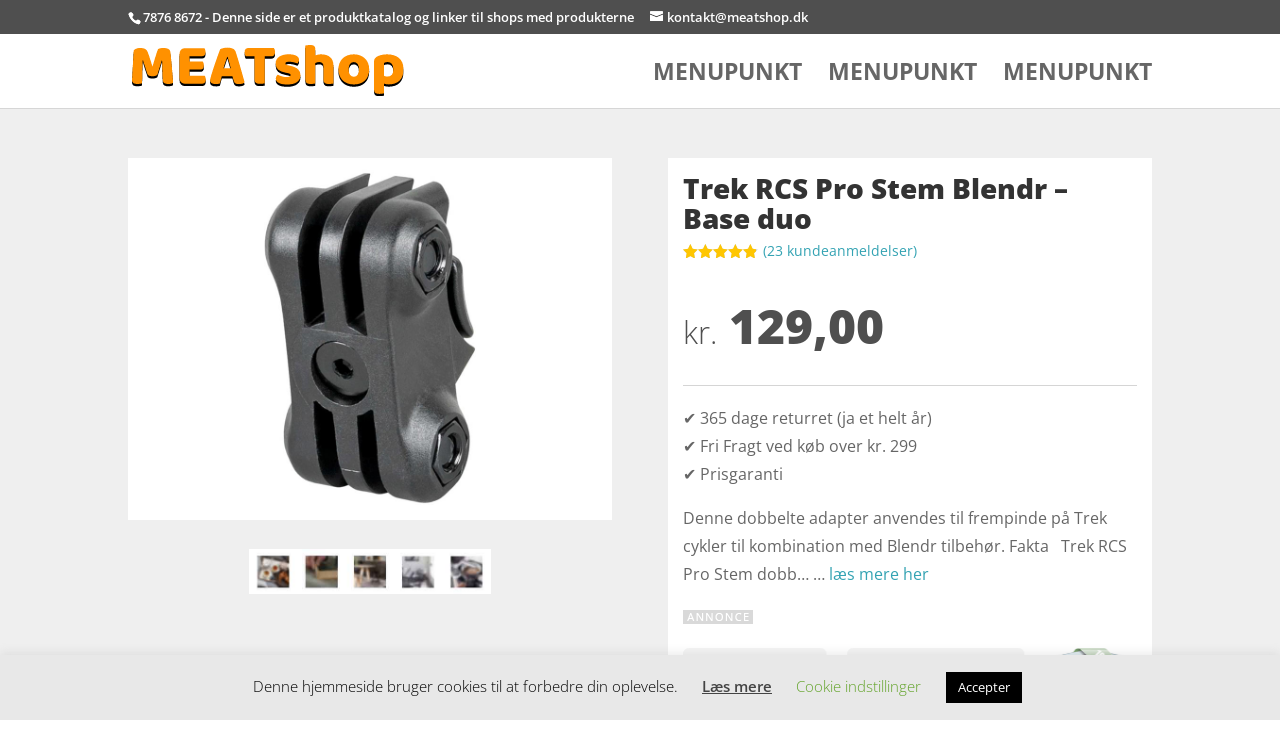

--- FILE ---
content_type: image/svg+xml
request_url: https://meatshop.dk/gfx/logo.svg
body_size: 2771
content:
<svg id="Layer_1" data-name="Layer 1" xmlns="http://www.w3.org/2000/svg" viewBox="0 0 467.231 88.832"><defs><style>.cls-1{fill:#ff9100;}</style></defs><path d="M43.68,55.769a9.7274,9.7274,0,0,1-3.3872,1.77,15.8884,15.8884,0,0,1-4.8028.6572,16.9964,16.9964,0,0,1-6.0161-.91,4.8366,4.8366,0,0,1-3.084-3.1342q-2.8314-8.8968-4.6508-14.4087-1.82-5.5093-2.8311-9.6558h-.5054q-.3039,5.967-.455,10.8692-.1516,4.9057-.2022,9.5551-.0526,4.6516-.2026,9.4034-.1517,4.7534-.4546,10.5156a18.1544,18.1544,0,0,1-3.438.8594,25.8574,25.8574,0,0,1-4.2466.354A14.0679,14.0679,0,0,1,2.4771,70.228Q-.0015,68.8131,0,65.0713L2.9321,13.5044a9.6829,9.6829,0,0,1,3.5391-2.8311,16.0044,16.0044,0,0,1,7.6841-1.5166,17.5587,17.5587,0,0,1,8.3926,1.6685,9.8734,9.8734,0,0,1,4.4487,5.41q.91,2.4264,1.9717,5.561t2.123,6.4707q1.062,3.3369,2.0728,6.623t1.82,5.9151H35.49q2.4265-8.4931,4.8536-16.4307T44.792,11.0781a16.252,16.252,0,0,1,3.8926-1.3652,23.3931,23.3931,0,0,1,5.3086-.5562A19.2,19.2,0,0,1,62.082,10.623a5.8183,5.8183,0,0,1,3.64,4.1958q.4028,2.0246.8593,6.2188.4549,4.1967.96,9.4536.5046,5.2589,1.0112,11.1221.5046,5.8652.96,11.2739.4548,5.41.7583,9.9092t.4043,6.9258a13.2,13.2,0,0,1-3.5894,1.4663,20.8936,20.8936,0,0,1-4.8027.4551,14.39,14.39,0,0,1-6.4712-1.3145q-2.63-1.3132-2.8311-5.1567-.6065-11.0193-.7583-19.8179-.1515-8.7964-.455-14.7622h-.5054q-1.0122,3.9434-2.9321,9.9092Q46.4091,46.4685,43.68,55.769Z"/><path d="M81.8994,18.9648a9.2911,9.2911,0,0,1,2.5278-6.8759,9.2922,9.2922,0,0,1,6.8755-2.5274h33.3667a12.1743,12.1743,0,0,1,1.2637,2.9322,13.1174,13.1174,0,0,1,.5562,3.8422q0,3.8438-1.6685,5.46a6.0474,6.0474,0,0,1-4.3984,1.6177H99.0884v9.4033h22.75a12.3365,12.3365,0,0,1,1.2642,2.8813,12.6221,12.6221,0,0,1,.5561,3.792q0,3.8438-1.6177,5.46a5.8742,5.8742,0,0,1-4.3481,1.6177H99.0884V57.1846h25.9853a12.1805,12.1805,0,0,1,1.2637,2.9321,13.1181,13.1181,0,0,1,.5562,3.8423q0,3.8438-1.6685,5.51a5.9449,5.9449,0,0,1-4.398,1.6685H91.3027a8.7276,8.7276,0,0,1-9.4033-9.4033Z"/><path d="M151.6636,11.3813a21.4446,21.4446,0,0,1,5.207-1.9213,27.7351,27.7351,0,0,1,7.0273-.91,25.3231,25.3231,0,0,1,8.9483,1.4658,7.7979,7.7979,0,0,1,5.0049,4.6006q1.82,5.2588,3.9433,12.2344T186.041,41.26q2.1233,7.4312,4.1455,14.6606t3.5391,12.79a8.3311,8.3311,0,0,1-3.64,2.2754,17.3261,17.3261,0,0,1-5.7631.8594,17.7324,17.7324,0,0,1-4.0952-.4048,7.2841,7.2841,0,0,1-2.73-1.2129,5.9645,5.9645,0,0,1-1.7188-2.1235,18.1826,18.1826,0,0,1-1.1626-3.0332l-1.82-6.9766H154.4946q-.8107,3.033-1.6181,6.2686-.81,3.2373-1.6177,6.269a26.0714,26.0714,0,0,1-2.9824.8594,17.5236,17.5236,0,0,1-3.792.354q-5.1562,0-7.6338-1.7695a5.6886,5.6886,0,0,1-2.4771-4.9038,10.256,10.256,0,0,1,.4043-2.8311q.4029-1.4151.91-3.3369.7061-2.73,1.9717-6.7744,1.2627-4.0429,2.78-8.7461,1.517-4.7014,3.2359-9.6558t3.2353-9.353q1.517-4.3982,2.7808-7.8359T151.6636,11.3813Zm12.1333,13.0435q-1.4172,4.2466-3.1851,9.4536-1.77,5.2091-3.185,10.5659h12.5376q-1.4174-5.4594-2.8819-10.667-1.4663-5.206-2.6792-9.3525Z"/><path d="M195.6475,23.7168a13.0233,13.0233,0,0,1-1.3145-3.0332,13.3362,13.3362,0,0,1-.6069-4.0444q0-3.9433,1.7695-5.6621a6.3239,6.3239,0,0,1,4.6006-1.7193H244.18a13.18,13.18,0,0,1,1.3144,3.0337,13.3591,13.3591,0,0,1,.6075,4.0444q0,3.9434-1.77,5.6621a6.3232,6.3232,0,0,1-4.6015,1.7188H228.5083V70.43a28.1175,28.1175,0,0,1-3.4883.6064,37.1082,37.1082,0,0,1-4.7016.3032,21.0836,21.0836,0,0,1-4.0948-.3535,7.2592,7.2592,0,0,1-2.9829-1.2641,5.46,5.46,0,0,1-1.82-2.5279,12.3211,12.3211,0,0,1-.6064-4.2465V23.7168Z"/><path d="M289.7827,56.1733A14.2285,14.2285,0,0,1,284.02,68.2056q-5.7642,4.3461-16.9873,4.3476a48.0662,48.0662,0,0,1-7.8867-.6064,22.5972,22.5972,0,0,1-6.2178-1.8706,11.1178,11.1178,0,0,1-4.0449-3.1851,7.2788,7.2788,0,0,1-1.4658-4.55,7.77,7.77,0,0,1,1.0107-4.0952,10.2321,10.2321,0,0,1,2.4268-2.78,40.239,40.239,0,0,0,6.7246,2.8814,27.61,27.61,0,0,0,8.7461,1.2641,10.2231,10.2231,0,0,0,4.8027-.91,2.7253,2.7253,0,0,0,1.668-2.4268,2.5386,2.5386,0,0,0-1.2129-2.2241,11.2747,11.2747,0,0,0-4.0449-1.3145l-3.0332-.6069q-8.7965-1.7182-13.0938-5.4092-4.2993-3.69-4.2978-10.5664a13.9553,13.9553,0,0,1,6.1679-11.83,22.8453,22.8453,0,0,1,7.0274-3.1347,34.5148,34.5148,0,0,1,9.05-1.1123,42.266,42.266,0,0,1,7.0273.5561,22.9487,22.9487,0,0,1,5.7119,1.6685,10.3412,10.3412,0,0,1,3.8428,2.8818,6.5141,6.5141,0,0,1,1.4151,4.1958,8.6309,8.6309,0,0,1-.8594,3.9941,8.9673,8.9673,0,0,1-2.1738,2.78,12.4974,12.4974,0,0,0-2.4268-1.0615q-1.6187-.5544-3.5381-1.0112-1.9218-.455-3.8935-.7583a23.7931,23.7931,0,0,0-3.5889-.3033,13.8764,13.8764,0,0,0-5.1572.7583,2.5143,2.5143,0,0,0-1.8194,2.376,2.1357,2.1357,0,0,0,1.0108,1.82,11.5946,11.5946,0,0,0,3.8427,1.3145l3.1338.7075q9.7076,2.2251,13.8018,6.1172A13.2588,13.2588,0,0,1,289.7827,56.1733Z"/><path d="M346.606,70.7334a23.4956,23.4956,0,0,1-3.1846.6064,32.4951,32.4951,0,0,1-4.5.3038,23.722,23.722,0,0,1-3.9942-.3038,6.7966,6.7966,0,0,1-2.9824-1.2133,5.8246,5.8246,0,0,1-1.87-2.4771,10.698,10.698,0,0,1-.6572-4.0947V41.1079q0-4.1448-2.0733-5.814a7.8849,7.8849,0,0,0-5.1064-1.6684,14.3115,14.3115,0,0,0-3.8418.5058,11.0283,11.0283,0,0,0-2.9326,1.2134V70.7334a23.46,23.46,0,0,1-3.1846.6064,32.47,32.47,0,0,1-4.499.3038,23.7136,23.7136,0,0,1-3.9942-.3038,6.8007,6.8007,0,0,1-2.9834-1.2133,5.8254,5.8254,0,0,1-1.87-2.4771,10.698,10.698,0,0,1-.6572-4.0947V4.91q1.1118-.2014,3.2861-.5562A27.39,27.39,0,0,1,305.96,4a23.8175,23.8175,0,0,1,3.9941.3037,6.8073,6.8073,0,0,1,2.9824,1.2134,5.841,5.841,0,0,1,1.87,2.477,10.7281,10.7281,0,0,1,.6572,4.0948V21.998a36.0679,36.0679,0,0,1,3.9941-1.163,24.8519,24.8519,0,0,1,5.9151-.6573q10.0107,0,15.622,5.0054t5.6114,14.9136Z"/><path d="M408.0806,46.2646A30.4772,30.4772,0,0,1,406.16,57.4375a22.6475,22.6475,0,0,1-5.4092,8.24,23.0058,23.0058,0,0,1-8.3418,5.0557,32.2537,32.2537,0,0,1-10.8193,1.7187,30.6057,30.6057,0,0,1-10.8184-1.82,23.7928,23.7928,0,0,1-8.3418-5.2075,23.2093,23.2093,0,0,1-5.4092-8.24,29.45,29.45,0,0,1-1.9209-10.92A29.1591,29.1591,0,0,1,357.02,35.4458a23.2246,23.2246,0,0,1,5.4092-8.2407,23.8207,23.8207,0,0,1,8.3418-5.2071,30.6079,30.6079,0,0,1,10.8184-1.82,29.8848,29.8848,0,0,1,10.8193,1.8706,24.4559,24.4559,0,0,1,8.3418,5.2579,23.25,23.25,0,0,1,5.4092,8.2407A28.9115,28.9115,0,0,1,408.0806,46.2646Zm-35.3887,0q0,6.1686,2.376,9.4537a7.7077,7.7077,0,0,0,6.623,3.2861,7.4184,7.4184,0,0,0,6.5215-3.3364q2.2749-3.3369,2.2754-9.4034t-2.3262-9.353a8.2144,8.2144,0,0,0-13.1435,0Q372.69,40.1987,372.6919,46.2646Z"/><path d="M439.021,20.1777a38.9727,38.9727,0,0,1,11.2734,1.5674,24.1274,24.1274,0,0,1,8.9483,4.8028,22.289,22.289,0,0,1,5.8642,8.14,29.2585,29.2585,0,0,1,2.1241,11.6782,32.1665,32.1665,0,0,1-1.82,11.3242,22.13,22.13,0,0,1-5.1562,8.14,21.013,21.013,0,0,1-8.0391,4.9038,32.0314,32.0314,0,0,1-10.4648,1.6177,24.2537,24.2537,0,0,1-8.0889-1.3145V87.82a27.3345,27.3345,0,0,1-3.2353.6582,29.1081,29.1081,0,0,1-4.55.3535,23.8865,23.8865,0,0,1-3.9942-.3027A6.8243,6.8243,0,0,1,418.9,87.3164a5.4955,5.4955,0,0,1-1.82-2.4785,11.5375,11.5375,0,0,1-.6065-4.0938V32.21a7.7832,7.7832,0,0,1,1.1631-4.4488,12.2411,12.2411,0,0,1,3.1846-3.1342,26.8079,26.8079,0,0,1,7.7852-3.2359A41.3009,41.3009,0,0,1,439.021,20.1777Zm.2021,38.6245q10.4123,0,10.4141-12.4365,0-6.4695-2.5781-9.6054a9.0741,9.0741,0,0,0-7.4317-3.1348,11.9565,11.9565,0,0,0-3.4375.4551,13.6985,13.6985,0,0,0-2.6289,1.062V57.3867a15.0673,15.0673,0,0,0,2.6289,1.0112A10.9736,10.9736,0,0,0,439.2231,58.8022Z"/><path class="cls-1" d="M43.68,51.769a9.7274,9.7274,0,0,1-3.3872,1.77,15.8884,15.8884,0,0,1-4.8028.6572,16.9964,16.9964,0,0,1-6.0161-.91,4.8366,4.8366,0,0,1-3.084-3.1342q-2.8314-8.8968-4.6508-14.4087-1.82-5.5093-2.8311-9.6558h-.5054q-.3039,5.967-.455,10.8692-.1516,4.9057-.2022,9.5551-.0526,4.6516-.2026,9.4034-.1517,4.7534-.4546,10.5156a18.1544,18.1544,0,0,1-3.438.8594,25.8574,25.8574,0,0,1-4.2466.354A14.0679,14.0679,0,0,1,2.4771,66.228Q-.0015,64.8131,0,61.0713L2.9321,9.5044A9.6829,9.6829,0,0,1,6.4712,6.6733a16.0044,16.0044,0,0,1,7.6841-1.5166,17.5587,17.5587,0,0,1,8.3926,1.6685,9.8734,9.8734,0,0,1,4.4487,5.41q.91,2.4264,1.9717,5.561t2.123,6.4707q1.062,3.3369,2.0728,6.623t1.82,5.9151H35.49q2.4265-8.4931,4.8536-16.4307T44.792,7.0781a16.252,16.252,0,0,1,3.8926-1.3652,23.3931,23.3931,0,0,1,5.3086-.5562A19.2,19.2,0,0,1,62.082,6.623a5.8183,5.8183,0,0,1,3.64,4.1958q.4028,2.0246.8593,6.2188.4549,4.1967.96,9.4536.5046,5.2589,1.0112,11.1221.5046,5.8652.96,11.2739.4548,5.41.7583,9.9092t.4043,6.9258a13.2,13.2,0,0,1-3.5894,1.4663,20.8936,20.8936,0,0,1-4.8027.4551,14.39,14.39,0,0,1-6.4712-1.3145q-2.63-1.3132-2.8311-5.1567-.6065-11.0193-.7583-19.8179-.1515-8.7964-.455-14.7622h-.5054q-1.0122,3.9433-2.9321,9.9092Q46.4091,42.4685,43.68,51.769Z"/><path class="cls-1" d="M81.8994,14.9648a9.2911,9.2911,0,0,1,2.5278-6.8759,9.2922,9.2922,0,0,1,6.8755-2.5274h33.3667a12.1743,12.1743,0,0,1,1.2637,2.9322,13.1174,13.1174,0,0,1,.5562,3.8422q0,3.8438-1.6685,5.46a6.0474,6.0474,0,0,1-4.3984,1.6177H99.0884v9.4033h22.75a12.3365,12.3365,0,0,1,1.2642,2.8813,12.6221,12.6221,0,0,1,.5561,3.792q0,3.8438-1.6177,5.46a5.8742,5.8742,0,0,1-4.3481,1.6177H99.0884V53.1846h25.9853a12.1805,12.1805,0,0,1,1.2637,2.9321,13.1181,13.1181,0,0,1,.5562,3.8423q0,3.8438-1.6685,5.51a5.9449,5.9449,0,0,1-4.398,1.6685H91.3027a8.7276,8.7276,0,0,1-9.4033-9.4033Z"/><path class="cls-1" d="M151.6636,7.3813a21.4446,21.4446,0,0,1,5.207-1.9213,27.7351,27.7351,0,0,1,7.0273-.91,25.3231,25.3231,0,0,1,8.9483,1.4658,7.7979,7.7979,0,0,1,5.0049,4.6006q1.82,5.2589,3.9433,12.2344T186.041,37.26q2.1233,7.4312,4.1455,14.6606t3.5391,12.79a8.3311,8.3311,0,0,1-3.64,2.2754,17.3261,17.3261,0,0,1-5.7631.8594,17.7324,17.7324,0,0,1-4.0952-.4048,7.2841,7.2841,0,0,1-2.73-1.2129,5.9645,5.9645,0,0,1-1.7188-2.1235,18.1826,18.1826,0,0,1-1.1626-3.0332l-1.82-6.9766H154.4946q-.8107,3.033-1.6181,6.2686-.81,3.2373-1.6177,6.269a26.0714,26.0714,0,0,1-2.9824.8594,17.5236,17.5236,0,0,1-3.792.354q-5.1562,0-7.6338-1.7695a5.6886,5.6886,0,0,1-2.4771-4.9038,10.256,10.256,0,0,1,.4043-2.8311q.4029-1.4151.91-3.3369.7061-2.73,1.9717-6.7744,1.2627-4.0429,2.78-8.7461,1.517-4.7014,3.2359-9.6558t3.2353-9.353q1.517-4.3982,2.7808-7.8359T151.6636,7.3813Zm12.1333,13.0435q-1.4172,4.2466-3.1851,9.4536-1.77,5.2091-3.185,10.5659h12.5376q-1.4174-5.4594-2.8819-10.667-1.4663-5.2061-2.6792-9.3525Z"/><path class="cls-1" d="M195.6475,19.7168a13.0233,13.0233,0,0,1-1.3145-3.0332,13.3362,13.3362,0,0,1-.6069-4.0444q0-3.9434,1.7695-5.6621a6.3239,6.3239,0,0,1,4.6006-1.7193H244.18a13.18,13.18,0,0,1,1.3144,3.0337,13.3591,13.3591,0,0,1,.6075,4.0444q0,3.9434-1.77,5.6621a6.3232,6.3232,0,0,1-4.6015,1.7188H228.5083V66.43a28.1175,28.1175,0,0,1-3.4883.6064,37.1082,37.1082,0,0,1-4.7016.3032,21.0836,21.0836,0,0,1-4.0948-.3535,7.2592,7.2592,0,0,1-2.9829-1.2641,5.46,5.46,0,0,1-1.82-2.5279,12.3211,12.3211,0,0,1-.6064-4.2465V19.7168Z"/><path class="cls-1" d="M289.7827,52.1733A14.2285,14.2285,0,0,1,284.02,64.2056q-5.7642,4.3461-16.9873,4.3476a48.0662,48.0662,0,0,1-7.8867-.6064,22.5972,22.5972,0,0,1-6.2178-1.8706,11.1178,11.1178,0,0,1-4.0449-3.1851,7.2788,7.2788,0,0,1-1.4658-4.55,7.77,7.77,0,0,1,1.0107-4.0952,10.2321,10.2321,0,0,1,2.4268-2.78,40.239,40.239,0,0,0,6.7246,2.8814,27.61,27.61,0,0,0,8.7461,1.2641,10.2231,10.2231,0,0,0,4.8027-.91,2.7253,2.7253,0,0,0,1.668-2.4268,2.5386,2.5386,0,0,0-1.2129-2.2241,11.2747,11.2747,0,0,0-4.0449-1.3145l-3.0332-.6069q-8.7965-1.7182-13.0938-5.4092-4.2993-3.69-4.2978-10.5664a13.9553,13.9553,0,0,1,6.1679-11.83,22.8453,22.8453,0,0,1,7.0274-3.1347,34.5148,34.5148,0,0,1,9.05-1.1123,42.266,42.266,0,0,1,7.0273.5561,22.9487,22.9487,0,0,1,5.7119,1.6685,10.3412,10.3412,0,0,1,3.8428,2.8818,6.5141,6.5141,0,0,1,1.4151,4.1958,8.6309,8.6309,0,0,1-.8594,3.9941,8.9673,8.9673,0,0,1-2.1738,2.78,12.4974,12.4974,0,0,0-2.4268-1.0615q-1.6187-.5544-3.5381-1.0112-1.9218-.455-3.8935-.7583a23.7931,23.7931,0,0,0-3.5889-.3033,13.8764,13.8764,0,0,0-5.1572.7583,2.5143,2.5143,0,0,0-1.8194,2.376,2.1357,2.1357,0,0,0,1.0108,1.82,11.5946,11.5946,0,0,0,3.8427,1.3145l3.1338.7075q9.7076,2.2251,13.8018,6.1172A13.2588,13.2588,0,0,1,289.7827,52.1733Z"/><path class="cls-1" d="M346.606,66.7334a23.4956,23.4956,0,0,1-3.1846.6064,32.4951,32.4951,0,0,1-4.5.3038,23.722,23.722,0,0,1-3.9942-.3038,6.7966,6.7966,0,0,1-2.9824-1.2133,5.8246,5.8246,0,0,1-1.87-2.4771,10.698,10.698,0,0,1-.6572-4.0947V37.1079q0-4.1448-2.0733-5.814a7.8849,7.8849,0,0,0-5.1064-1.6684,14.3115,14.3115,0,0,0-3.8418.5058,11.0283,11.0283,0,0,0-2.9326,1.2134V66.7334a23.46,23.46,0,0,1-3.1846.6064,32.47,32.47,0,0,1-4.499.3038,23.7136,23.7136,0,0,1-3.9942-.3038,6.8007,6.8007,0,0,1-2.9834-1.2133,5.8254,5.8254,0,0,1-1.87-2.4771,10.698,10.698,0,0,1-.6572-4.0947V.91Q299.3867.7088,301.561.354A27.39,27.39,0,0,1,305.96,0a23.8175,23.8175,0,0,1,3.9941.3037,6.8073,6.8073,0,0,1,2.9824,1.2134,5.841,5.841,0,0,1,1.87,2.477,10.7281,10.7281,0,0,1,.6572,4.0948V17.998a36.0679,36.0679,0,0,1,3.9941-1.163,24.8519,24.8519,0,0,1,5.9151-.6573q10.0107,0,15.622,5.0054t5.6114,14.9136Z"/><path class="cls-1" d="M408.0806,42.2646A30.4772,30.4772,0,0,1,406.16,53.4375a22.6475,22.6475,0,0,1-5.4092,8.24,23.0058,23.0058,0,0,1-8.3418,5.0557,32.2537,32.2537,0,0,1-10.8193,1.7187,30.6057,30.6057,0,0,1-10.8184-1.82,23.7928,23.7928,0,0,1-8.3418-5.2075,23.2093,23.2093,0,0,1-5.4092-8.24,29.45,29.45,0,0,1-1.9209-10.92A29.1591,29.1591,0,0,1,357.02,31.4458a23.2246,23.2246,0,0,1,5.4092-8.2407,23.8207,23.8207,0,0,1,8.3418-5.2071,30.6079,30.6079,0,0,1,10.8184-1.82,29.8848,29.8848,0,0,1,10.8193,1.8706,24.4559,24.4559,0,0,1,8.3418,5.2579,23.25,23.25,0,0,1,5.4092,8.2407A28.9115,28.9115,0,0,1,408.0806,42.2646Zm-35.3887,0q0,6.1686,2.376,9.4537a7.7077,7.7077,0,0,0,6.623,3.2861,7.4184,7.4184,0,0,0,6.5215-3.3364q2.2749-3.3369,2.2754-9.4034t-2.3262-9.353a8.2144,8.2144,0,0,0-13.1435,0Q372.69,36.1987,372.6919,42.2646Z"/><path class="cls-1" d="M439.021,16.1777a38.9727,38.9727,0,0,1,11.2734,1.5674,24.1274,24.1274,0,0,1,8.9483,4.8028,22.289,22.289,0,0,1,5.8642,8.14,29.2585,29.2585,0,0,1,2.1241,11.6782,32.1665,32.1665,0,0,1-1.82,11.3242,22.13,22.13,0,0,1-5.1562,8.14,21.013,21.013,0,0,1-8.0391,4.9038,32.0314,32.0314,0,0,1-10.4648,1.6177,24.2537,24.2537,0,0,1-8.0889-1.3145V83.82a27.3345,27.3345,0,0,1-3.2353.6582,29.1081,29.1081,0,0,1-4.55.3535,23.8865,23.8865,0,0,1-3.9942-.3027A6.8243,6.8243,0,0,1,418.9,83.3164a5.4955,5.4955,0,0,1-1.82-2.4785,11.5375,11.5375,0,0,1-.6065-4.0938V28.21a7.7832,7.7832,0,0,1,1.1631-4.4488,12.2411,12.2411,0,0,1,3.1846-3.1342,26.8079,26.8079,0,0,1,7.7852-3.2359A41.3009,41.3009,0,0,1,439.021,16.1777Zm.2021,38.6245q10.4123,0,10.4141-12.4365,0-6.4695-2.5781-9.6054a9.0741,9.0741,0,0,0-7.4317-3.1348,11.9565,11.9565,0,0,0-3.4375.4551,13.6985,13.6985,0,0,0-2.6289,1.062V53.3867a15.0673,15.0673,0,0,0,2.6289,1.0112A10.9736,10.9736,0,0,0,439.2231,54.8022Z"/></svg>

--- FILE ---
content_type: image/svg+xml
request_url: https://meatshop.dk/gfx/logo.svg
body_size: 2781
content:
<svg id="Layer_1" data-name="Layer 1" xmlns="http://www.w3.org/2000/svg" viewBox="0 0 467.231 88.832"><defs><style>.cls-1{fill:#ff9100;}</style></defs><path d="M43.68,55.769a9.7274,9.7274,0,0,1-3.3872,1.77,15.8884,15.8884,0,0,1-4.8028.6572,16.9964,16.9964,0,0,1-6.0161-.91,4.8366,4.8366,0,0,1-3.084-3.1342q-2.8314-8.8968-4.6508-14.4087-1.82-5.5093-2.8311-9.6558h-.5054q-.3039,5.967-.455,10.8692-.1516,4.9057-.2022,9.5551-.0526,4.6516-.2026,9.4034-.1517,4.7534-.4546,10.5156a18.1544,18.1544,0,0,1-3.438.8594,25.8574,25.8574,0,0,1-4.2466.354A14.0679,14.0679,0,0,1,2.4771,70.228Q-.0015,68.8131,0,65.0713L2.9321,13.5044a9.6829,9.6829,0,0,1,3.5391-2.8311,16.0044,16.0044,0,0,1,7.6841-1.5166,17.5587,17.5587,0,0,1,8.3926,1.6685,9.8734,9.8734,0,0,1,4.4487,5.41q.91,2.4264,1.9717,5.561t2.123,6.4707q1.062,3.3369,2.0728,6.623t1.82,5.9151H35.49q2.4265-8.4931,4.8536-16.4307T44.792,11.0781a16.252,16.252,0,0,1,3.8926-1.3652,23.3931,23.3931,0,0,1,5.3086-.5562A19.2,19.2,0,0,1,62.082,10.623a5.8183,5.8183,0,0,1,3.64,4.1958q.4028,2.0246.8593,6.2188.4549,4.1967.96,9.4536.5046,5.2589,1.0112,11.1221.5046,5.8652.96,11.2739.4548,5.41.7583,9.9092t.4043,6.9258a13.2,13.2,0,0,1-3.5894,1.4663,20.8936,20.8936,0,0,1-4.8027.4551,14.39,14.39,0,0,1-6.4712-1.3145q-2.63-1.3132-2.8311-5.1567-.6065-11.0193-.7583-19.8179-.1515-8.7964-.455-14.7622h-.5054q-1.0122,3.9434-2.9321,9.9092Q46.4091,46.4685,43.68,55.769Z"/><path d="M81.8994,18.9648a9.2911,9.2911,0,0,1,2.5278-6.8759,9.2922,9.2922,0,0,1,6.8755-2.5274h33.3667a12.1743,12.1743,0,0,1,1.2637,2.9322,13.1174,13.1174,0,0,1,.5562,3.8422q0,3.8438-1.6685,5.46a6.0474,6.0474,0,0,1-4.3984,1.6177H99.0884v9.4033h22.75a12.3365,12.3365,0,0,1,1.2642,2.8813,12.6221,12.6221,0,0,1,.5561,3.792q0,3.8438-1.6177,5.46a5.8742,5.8742,0,0,1-4.3481,1.6177H99.0884V57.1846h25.9853a12.1805,12.1805,0,0,1,1.2637,2.9321,13.1181,13.1181,0,0,1,.5562,3.8423q0,3.8438-1.6685,5.51a5.9449,5.9449,0,0,1-4.398,1.6685H91.3027a8.7276,8.7276,0,0,1-9.4033-9.4033Z"/><path d="M151.6636,11.3813a21.4446,21.4446,0,0,1,5.207-1.9213,27.7351,27.7351,0,0,1,7.0273-.91,25.3231,25.3231,0,0,1,8.9483,1.4658,7.7979,7.7979,0,0,1,5.0049,4.6006q1.82,5.2588,3.9433,12.2344T186.041,41.26q2.1233,7.4312,4.1455,14.6606t3.5391,12.79a8.3311,8.3311,0,0,1-3.64,2.2754,17.3261,17.3261,0,0,1-5.7631.8594,17.7324,17.7324,0,0,1-4.0952-.4048,7.2841,7.2841,0,0,1-2.73-1.2129,5.9645,5.9645,0,0,1-1.7188-2.1235,18.1826,18.1826,0,0,1-1.1626-3.0332l-1.82-6.9766H154.4946q-.8107,3.033-1.6181,6.2686-.81,3.2373-1.6177,6.269a26.0714,26.0714,0,0,1-2.9824.8594,17.5236,17.5236,0,0,1-3.792.354q-5.1562,0-7.6338-1.7695a5.6886,5.6886,0,0,1-2.4771-4.9038,10.256,10.256,0,0,1,.4043-2.8311q.4029-1.4151.91-3.3369.7061-2.73,1.9717-6.7744,1.2627-4.0429,2.78-8.7461,1.517-4.7014,3.2359-9.6558t3.2353-9.353q1.517-4.3982,2.7808-7.8359T151.6636,11.3813Zm12.1333,13.0435q-1.4172,4.2466-3.1851,9.4536-1.77,5.2091-3.185,10.5659h12.5376q-1.4174-5.4594-2.8819-10.667-1.4663-5.206-2.6792-9.3525Z"/><path d="M195.6475,23.7168a13.0233,13.0233,0,0,1-1.3145-3.0332,13.3362,13.3362,0,0,1-.6069-4.0444q0-3.9433,1.7695-5.6621a6.3239,6.3239,0,0,1,4.6006-1.7193H244.18a13.18,13.18,0,0,1,1.3144,3.0337,13.3591,13.3591,0,0,1,.6075,4.0444q0,3.9434-1.77,5.6621a6.3232,6.3232,0,0,1-4.6015,1.7188H228.5083V70.43a28.1175,28.1175,0,0,1-3.4883.6064,37.1082,37.1082,0,0,1-4.7016.3032,21.0836,21.0836,0,0,1-4.0948-.3535,7.2592,7.2592,0,0,1-2.9829-1.2641,5.46,5.46,0,0,1-1.82-2.5279,12.3211,12.3211,0,0,1-.6064-4.2465V23.7168Z"/><path d="M289.7827,56.1733A14.2285,14.2285,0,0,1,284.02,68.2056q-5.7642,4.3461-16.9873,4.3476a48.0662,48.0662,0,0,1-7.8867-.6064,22.5972,22.5972,0,0,1-6.2178-1.8706,11.1178,11.1178,0,0,1-4.0449-3.1851,7.2788,7.2788,0,0,1-1.4658-4.55,7.77,7.77,0,0,1,1.0107-4.0952,10.2321,10.2321,0,0,1,2.4268-2.78,40.239,40.239,0,0,0,6.7246,2.8814,27.61,27.61,0,0,0,8.7461,1.2641,10.2231,10.2231,0,0,0,4.8027-.91,2.7253,2.7253,0,0,0,1.668-2.4268,2.5386,2.5386,0,0,0-1.2129-2.2241,11.2747,11.2747,0,0,0-4.0449-1.3145l-3.0332-.6069q-8.7965-1.7182-13.0938-5.4092-4.2993-3.69-4.2978-10.5664a13.9553,13.9553,0,0,1,6.1679-11.83,22.8453,22.8453,0,0,1,7.0274-3.1347,34.5148,34.5148,0,0,1,9.05-1.1123,42.266,42.266,0,0,1,7.0273.5561,22.9487,22.9487,0,0,1,5.7119,1.6685,10.3412,10.3412,0,0,1,3.8428,2.8818,6.5141,6.5141,0,0,1,1.4151,4.1958,8.6309,8.6309,0,0,1-.8594,3.9941,8.9673,8.9673,0,0,1-2.1738,2.78,12.4974,12.4974,0,0,0-2.4268-1.0615q-1.6187-.5544-3.5381-1.0112-1.9218-.455-3.8935-.7583a23.7931,23.7931,0,0,0-3.5889-.3033,13.8764,13.8764,0,0,0-5.1572.7583,2.5143,2.5143,0,0,0-1.8194,2.376,2.1357,2.1357,0,0,0,1.0108,1.82,11.5946,11.5946,0,0,0,3.8427,1.3145l3.1338.7075q9.7076,2.2251,13.8018,6.1172A13.2588,13.2588,0,0,1,289.7827,56.1733Z"/><path d="M346.606,70.7334a23.4956,23.4956,0,0,1-3.1846.6064,32.4951,32.4951,0,0,1-4.5.3038,23.722,23.722,0,0,1-3.9942-.3038,6.7966,6.7966,0,0,1-2.9824-1.2133,5.8246,5.8246,0,0,1-1.87-2.4771,10.698,10.698,0,0,1-.6572-4.0947V41.1079q0-4.1448-2.0733-5.814a7.8849,7.8849,0,0,0-5.1064-1.6684,14.3115,14.3115,0,0,0-3.8418.5058,11.0283,11.0283,0,0,0-2.9326,1.2134V70.7334a23.46,23.46,0,0,1-3.1846.6064,32.47,32.47,0,0,1-4.499.3038,23.7136,23.7136,0,0,1-3.9942-.3038,6.8007,6.8007,0,0,1-2.9834-1.2133,5.8254,5.8254,0,0,1-1.87-2.4771,10.698,10.698,0,0,1-.6572-4.0947V4.91q1.1118-.2014,3.2861-.5562A27.39,27.39,0,0,1,305.96,4a23.8175,23.8175,0,0,1,3.9941.3037,6.8073,6.8073,0,0,1,2.9824,1.2134,5.841,5.841,0,0,1,1.87,2.477,10.7281,10.7281,0,0,1,.6572,4.0948V21.998a36.0679,36.0679,0,0,1,3.9941-1.163,24.8519,24.8519,0,0,1,5.9151-.6573q10.0107,0,15.622,5.0054t5.6114,14.9136Z"/><path d="M408.0806,46.2646A30.4772,30.4772,0,0,1,406.16,57.4375a22.6475,22.6475,0,0,1-5.4092,8.24,23.0058,23.0058,0,0,1-8.3418,5.0557,32.2537,32.2537,0,0,1-10.8193,1.7187,30.6057,30.6057,0,0,1-10.8184-1.82,23.7928,23.7928,0,0,1-8.3418-5.2075,23.2093,23.2093,0,0,1-5.4092-8.24,29.45,29.45,0,0,1-1.9209-10.92A29.1591,29.1591,0,0,1,357.02,35.4458a23.2246,23.2246,0,0,1,5.4092-8.2407,23.8207,23.8207,0,0,1,8.3418-5.2071,30.6079,30.6079,0,0,1,10.8184-1.82,29.8848,29.8848,0,0,1,10.8193,1.8706,24.4559,24.4559,0,0,1,8.3418,5.2579,23.25,23.25,0,0,1,5.4092,8.2407A28.9115,28.9115,0,0,1,408.0806,46.2646Zm-35.3887,0q0,6.1686,2.376,9.4537a7.7077,7.7077,0,0,0,6.623,3.2861,7.4184,7.4184,0,0,0,6.5215-3.3364q2.2749-3.3369,2.2754-9.4034t-2.3262-9.353a8.2144,8.2144,0,0,0-13.1435,0Q372.69,40.1987,372.6919,46.2646Z"/><path d="M439.021,20.1777a38.9727,38.9727,0,0,1,11.2734,1.5674,24.1274,24.1274,0,0,1,8.9483,4.8028,22.289,22.289,0,0,1,5.8642,8.14,29.2585,29.2585,0,0,1,2.1241,11.6782,32.1665,32.1665,0,0,1-1.82,11.3242,22.13,22.13,0,0,1-5.1562,8.14,21.013,21.013,0,0,1-8.0391,4.9038,32.0314,32.0314,0,0,1-10.4648,1.6177,24.2537,24.2537,0,0,1-8.0889-1.3145V87.82a27.3345,27.3345,0,0,1-3.2353.6582,29.1081,29.1081,0,0,1-4.55.3535,23.8865,23.8865,0,0,1-3.9942-.3027A6.8243,6.8243,0,0,1,418.9,87.3164a5.4955,5.4955,0,0,1-1.82-2.4785,11.5375,11.5375,0,0,1-.6065-4.0938V32.21a7.7832,7.7832,0,0,1,1.1631-4.4488,12.2411,12.2411,0,0,1,3.1846-3.1342,26.8079,26.8079,0,0,1,7.7852-3.2359A41.3009,41.3009,0,0,1,439.021,20.1777Zm.2021,38.6245q10.4123,0,10.4141-12.4365,0-6.4695-2.5781-9.6054a9.0741,9.0741,0,0,0-7.4317-3.1348,11.9565,11.9565,0,0,0-3.4375.4551,13.6985,13.6985,0,0,0-2.6289,1.062V57.3867a15.0673,15.0673,0,0,0,2.6289,1.0112A10.9736,10.9736,0,0,0,439.2231,58.8022Z"/><path class="cls-1" d="M43.68,51.769a9.7274,9.7274,0,0,1-3.3872,1.77,15.8884,15.8884,0,0,1-4.8028.6572,16.9964,16.9964,0,0,1-6.0161-.91,4.8366,4.8366,0,0,1-3.084-3.1342q-2.8314-8.8968-4.6508-14.4087-1.82-5.5093-2.8311-9.6558h-.5054q-.3039,5.967-.455,10.8692-.1516,4.9057-.2022,9.5551-.0526,4.6516-.2026,9.4034-.1517,4.7534-.4546,10.5156a18.1544,18.1544,0,0,1-3.438.8594,25.8574,25.8574,0,0,1-4.2466.354A14.0679,14.0679,0,0,1,2.4771,66.228Q-.0015,64.8131,0,61.0713L2.9321,9.5044A9.6829,9.6829,0,0,1,6.4712,6.6733a16.0044,16.0044,0,0,1,7.6841-1.5166,17.5587,17.5587,0,0,1,8.3926,1.6685,9.8734,9.8734,0,0,1,4.4487,5.41q.91,2.4264,1.9717,5.561t2.123,6.4707q1.062,3.3369,2.0728,6.623t1.82,5.9151H35.49q2.4265-8.4931,4.8536-16.4307T44.792,7.0781a16.252,16.252,0,0,1,3.8926-1.3652,23.3931,23.3931,0,0,1,5.3086-.5562A19.2,19.2,0,0,1,62.082,6.623a5.8183,5.8183,0,0,1,3.64,4.1958q.4028,2.0246.8593,6.2188.4549,4.1967.96,9.4536.5046,5.2589,1.0112,11.1221.5046,5.8652.96,11.2739.4548,5.41.7583,9.9092t.4043,6.9258a13.2,13.2,0,0,1-3.5894,1.4663,20.8936,20.8936,0,0,1-4.8027.4551,14.39,14.39,0,0,1-6.4712-1.3145q-2.63-1.3132-2.8311-5.1567-.6065-11.0193-.7583-19.8179-.1515-8.7964-.455-14.7622h-.5054q-1.0122,3.9433-2.9321,9.9092Q46.4091,42.4685,43.68,51.769Z"/><path class="cls-1" d="M81.8994,14.9648a9.2911,9.2911,0,0,1,2.5278-6.8759,9.2922,9.2922,0,0,1,6.8755-2.5274h33.3667a12.1743,12.1743,0,0,1,1.2637,2.9322,13.1174,13.1174,0,0,1,.5562,3.8422q0,3.8438-1.6685,5.46a6.0474,6.0474,0,0,1-4.3984,1.6177H99.0884v9.4033h22.75a12.3365,12.3365,0,0,1,1.2642,2.8813,12.6221,12.6221,0,0,1,.5561,3.792q0,3.8438-1.6177,5.46a5.8742,5.8742,0,0,1-4.3481,1.6177H99.0884V53.1846h25.9853a12.1805,12.1805,0,0,1,1.2637,2.9321,13.1181,13.1181,0,0,1,.5562,3.8423q0,3.8438-1.6685,5.51a5.9449,5.9449,0,0,1-4.398,1.6685H91.3027a8.7276,8.7276,0,0,1-9.4033-9.4033Z"/><path class="cls-1" d="M151.6636,7.3813a21.4446,21.4446,0,0,1,5.207-1.9213,27.7351,27.7351,0,0,1,7.0273-.91,25.3231,25.3231,0,0,1,8.9483,1.4658,7.7979,7.7979,0,0,1,5.0049,4.6006q1.82,5.2589,3.9433,12.2344T186.041,37.26q2.1233,7.4312,4.1455,14.6606t3.5391,12.79a8.3311,8.3311,0,0,1-3.64,2.2754,17.3261,17.3261,0,0,1-5.7631.8594,17.7324,17.7324,0,0,1-4.0952-.4048,7.2841,7.2841,0,0,1-2.73-1.2129,5.9645,5.9645,0,0,1-1.7188-2.1235,18.1826,18.1826,0,0,1-1.1626-3.0332l-1.82-6.9766H154.4946q-.8107,3.033-1.6181,6.2686-.81,3.2373-1.6177,6.269a26.0714,26.0714,0,0,1-2.9824.8594,17.5236,17.5236,0,0,1-3.792.354q-5.1562,0-7.6338-1.7695a5.6886,5.6886,0,0,1-2.4771-4.9038,10.256,10.256,0,0,1,.4043-2.8311q.4029-1.4151.91-3.3369.7061-2.73,1.9717-6.7744,1.2627-4.0429,2.78-8.7461,1.517-4.7014,3.2359-9.6558t3.2353-9.353q1.517-4.3982,2.7808-7.8359T151.6636,7.3813Zm12.1333,13.0435q-1.4172,4.2466-3.1851,9.4536-1.77,5.2091-3.185,10.5659h12.5376q-1.4174-5.4594-2.8819-10.667-1.4663-5.2061-2.6792-9.3525Z"/><path class="cls-1" d="M195.6475,19.7168a13.0233,13.0233,0,0,1-1.3145-3.0332,13.3362,13.3362,0,0,1-.6069-4.0444q0-3.9434,1.7695-5.6621a6.3239,6.3239,0,0,1,4.6006-1.7193H244.18a13.18,13.18,0,0,1,1.3144,3.0337,13.3591,13.3591,0,0,1,.6075,4.0444q0,3.9434-1.77,5.6621a6.3232,6.3232,0,0,1-4.6015,1.7188H228.5083V66.43a28.1175,28.1175,0,0,1-3.4883.6064,37.1082,37.1082,0,0,1-4.7016.3032,21.0836,21.0836,0,0,1-4.0948-.3535,7.2592,7.2592,0,0,1-2.9829-1.2641,5.46,5.46,0,0,1-1.82-2.5279,12.3211,12.3211,0,0,1-.6064-4.2465V19.7168Z"/><path class="cls-1" d="M289.7827,52.1733A14.2285,14.2285,0,0,1,284.02,64.2056q-5.7642,4.3461-16.9873,4.3476a48.0662,48.0662,0,0,1-7.8867-.6064,22.5972,22.5972,0,0,1-6.2178-1.8706,11.1178,11.1178,0,0,1-4.0449-3.1851,7.2788,7.2788,0,0,1-1.4658-4.55,7.77,7.77,0,0,1,1.0107-4.0952,10.2321,10.2321,0,0,1,2.4268-2.78,40.239,40.239,0,0,0,6.7246,2.8814,27.61,27.61,0,0,0,8.7461,1.2641,10.2231,10.2231,0,0,0,4.8027-.91,2.7253,2.7253,0,0,0,1.668-2.4268,2.5386,2.5386,0,0,0-1.2129-2.2241,11.2747,11.2747,0,0,0-4.0449-1.3145l-3.0332-.6069q-8.7965-1.7182-13.0938-5.4092-4.2993-3.69-4.2978-10.5664a13.9553,13.9553,0,0,1,6.1679-11.83,22.8453,22.8453,0,0,1,7.0274-3.1347,34.5148,34.5148,0,0,1,9.05-1.1123,42.266,42.266,0,0,1,7.0273.5561,22.9487,22.9487,0,0,1,5.7119,1.6685,10.3412,10.3412,0,0,1,3.8428,2.8818,6.5141,6.5141,0,0,1,1.4151,4.1958,8.6309,8.6309,0,0,1-.8594,3.9941,8.9673,8.9673,0,0,1-2.1738,2.78,12.4974,12.4974,0,0,0-2.4268-1.0615q-1.6187-.5544-3.5381-1.0112-1.9218-.455-3.8935-.7583a23.7931,23.7931,0,0,0-3.5889-.3033,13.8764,13.8764,0,0,0-5.1572.7583,2.5143,2.5143,0,0,0-1.8194,2.376,2.1357,2.1357,0,0,0,1.0108,1.82,11.5946,11.5946,0,0,0,3.8427,1.3145l3.1338.7075q9.7076,2.2251,13.8018,6.1172A13.2588,13.2588,0,0,1,289.7827,52.1733Z"/><path class="cls-1" d="M346.606,66.7334a23.4956,23.4956,0,0,1-3.1846.6064,32.4951,32.4951,0,0,1-4.5.3038,23.722,23.722,0,0,1-3.9942-.3038,6.7966,6.7966,0,0,1-2.9824-1.2133,5.8246,5.8246,0,0,1-1.87-2.4771,10.698,10.698,0,0,1-.6572-4.0947V37.1079q0-4.1448-2.0733-5.814a7.8849,7.8849,0,0,0-5.1064-1.6684,14.3115,14.3115,0,0,0-3.8418.5058,11.0283,11.0283,0,0,0-2.9326,1.2134V66.7334a23.46,23.46,0,0,1-3.1846.6064,32.47,32.47,0,0,1-4.499.3038,23.7136,23.7136,0,0,1-3.9942-.3038,6.8007,6.8007,0,0,1-2.9834-1.2133,5.8254,5.8254,0,0,1-1.87-2.4771,10.698,10.698,0,0,1-.6572-4.0947V.91Q299.3867.7088,301.561.354A27.39,27.39,0,0,1,305.96,0a23.8175,23.8175,0,0,1,3.9941.3037,6.8073,6.8073,0,0,1,2.9824,1.2134,5.841,5.841,0,0,1,1.87,2.477,10.7281,10.7281,0,0,1,.6572,4.0948V17.998a36.0679,36.0679,0,0,1,3.9941-1.163,24.8519,24.8519,0,0,1,5.9151-.6573q10.0107,0,15.622,5.0054t5.6114,14.9136Z"/><path class="cls-1" d="M408.0806,42.2646A30.4772,30.4772,0,0,1,406.16,53.4375a22.6475,22.6475,0,0,1-5.4092,8.24,23.0058,23.0058,0,0,1-8.3418,5.0557,32.2537,32.2537,0,0,1-10.8193,1.7187,30.6057,30.6057,0,0,1-10.8184-1.82,23.7928,23.7928,0,0,1-8.3418-5.2075,23.2093,23.2093,0,0,1-5.4092-8.24,29.45,29.45,0,0,1-1.9209-10.92A29.1591,29.1591,0,0,1,357.02,31.4458a23.2246,23.2246,0,0,1,5.4092-8.2407,23.8207,23.8207,0,0,1,8.3418-5.2071,30.6079,30.6079,0,0,1,10.8184-1.82,29.8848,29.8848,0,0,1,10.8193,1.8706,24.4559,24.4559,0,0,1,8.3418,5.2579,23.25,23.25,0,0,1,5.4092,8.2407A28.9115,28.9115,0,0,1,408.0806,42.2646Zm-35.3887,0q0,6.1686,2.376,9.4537a7.7077,7.7077,0,0,0,6.623,3.2861,7.4184,7.4184,0,0,0,6.5215-3.3364q2.2749-3.3369,2.2754-9.4034t-2.3262-9.353a8.2144,8.2144,0,0,0-13.1435,0Q372.69,36.1987,372.6919,42.2646Z"/><path class="cls-1" d="M439.021,16.1777a38.9727,38.9727,0,0,1,11.2734,1.5674,24.1274,24.1274,0,0,1,8.9483,4.8028,22.289,22.289,0,0,1,5.8642,8.14,29.2585,29.2585,0,0,1,2.1241,11.6782,32.1665,32.1665,0,0,1-1.82,11.3242,22.13,22.13,0,0,1-5.1562,8.14,21.013,21.013,0,0,1-8.0391,4.9038,32.0314,32.0314,0,0,1-10.4648,1.6177,24.2537,24.2537,0,0,1-8.0889-1.3145V83.82a27.3345,27.3345,0,0,1-3.2353.6582,29.1081,29.1081,0,0,1-4.55.3535,23.8865,23.8865,0,0,1-3.9942-.3027A6.8243,6.8243,0,0,1,418.9,83.3164a5.4955,5.4955,0,0,1-1.82-2.4785,11.5375,11.5375,0,0,1-.6065-4.0938V28.21a7.7832,7.7832,0,0,1,1.1631-4.4488,12.2411,12.2411,0,0,1,3.1846-3.1342,26.8079,26.8079,0,0,1,7.7852-3.2359A41.3009,41.3009,0,0,1,439.021,16.1777Zm.2021,38.6245q10.4123,0,10.4141-12.4365,0-6.4695-2.5781-9.6054a9.0741,9.0741,0,0,0-7.4317-3.1348,11.9565,11.9565,0,0,0-3.4375.4551,13.6985,13.6985,0,0,0-2.6289,1.062V53.3867a15.0673,15.0673,0,0,0,2.6289,1.0112A10.9736,10.9736,0,0,0,439.2231,54.8022Z"/></svg>